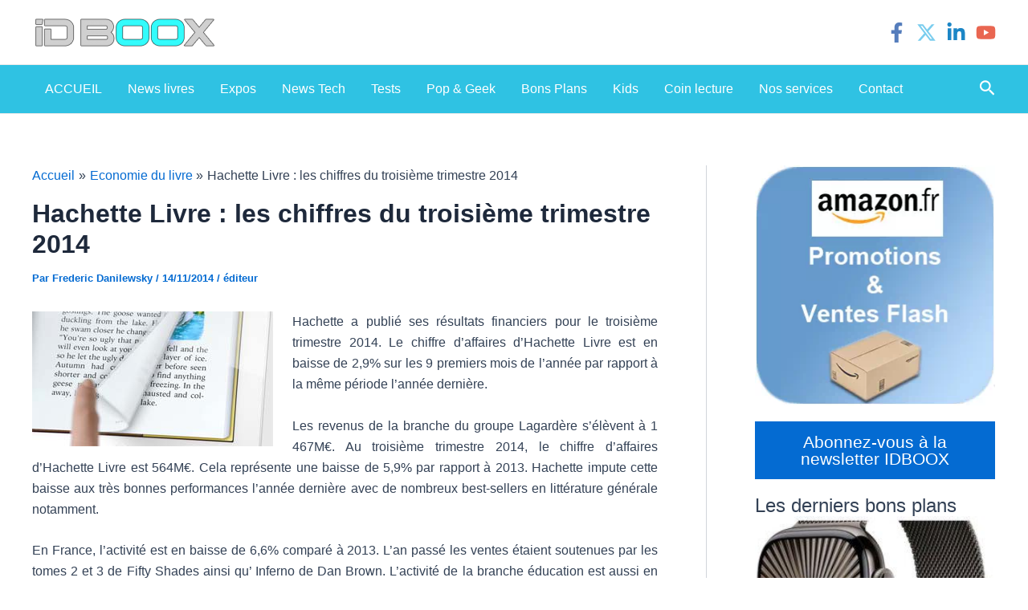

--- FILE ---
content_type: text/html; charset=utf-8
request_url: https://www.google.com/recaptcha/api2/aframe
body_size: 267
content:
<!DOCTYPE HTML><html><head><meta http-equiv="content-type" content="text/html; charset=UTF-8"></head><body><script nonce="SNY9IOdYBpmAIBN_QLv7oQ">/** Anti-fraud and anti-abuse applications only. See google.com/recaptcha */ try{var clients={'sodar':'https://pagead2.googlesyndication.com/pagead/sodar?'};window.addEventListener("message",function(a){try{if(a.source===window.parent){var b=JSON.parse(a.data);var c=clients[b['id']];if(c){var d=document.createElement('img');d.src=c+b['params']+'&rc='+(localStorage.getItem("rc::a")?sessionStorage.getItem("rc::b"):"");window.document.body.appendChild(d);sessionStorage.setItem("rc::e",parseInt(sessionStorage.getItem("rc::e")||0)+1);localStorage.setItem("rc::h",'1768975110418');}}}catch(b){}});window.parent.postMessage("_grecaptcha_ready", "*");}catch(b){}</script></body></html>